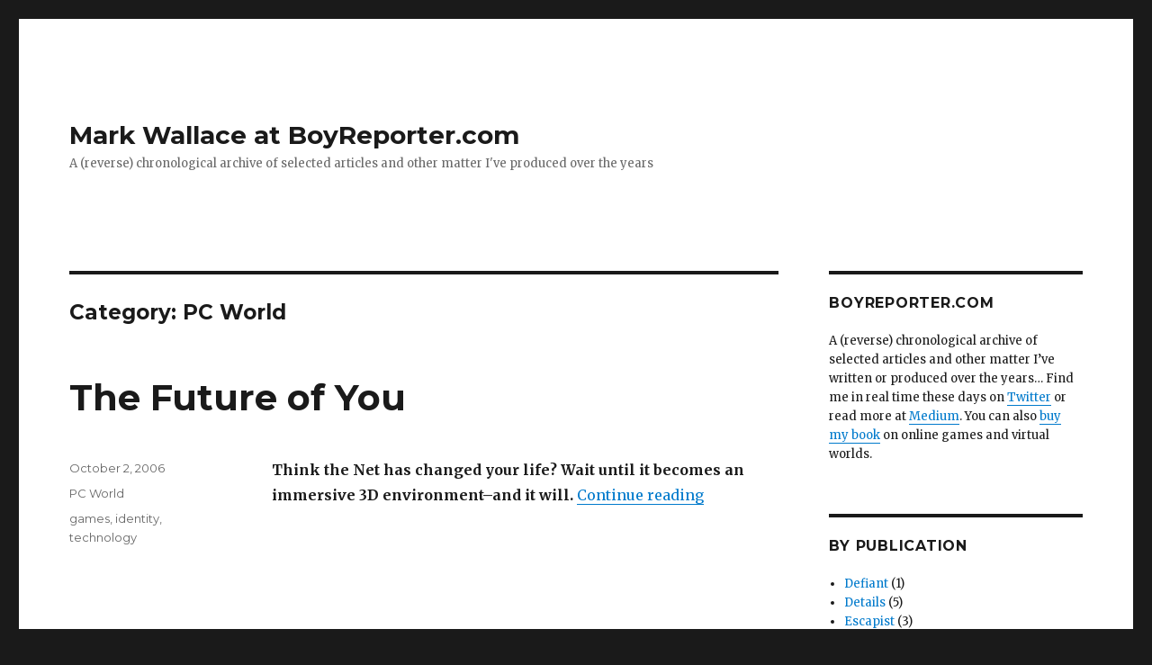

--- FILE ---
content_type: text/html; charset=UTF-8
request_url: http://www.boyreporter.com/category/pc-world/
body_size: 9474
content:
<!DOCTYPE html>
<html lang="en-US" class="no-js">
<head>
	<meta charset="UTF-8">
	<meta name="viewport" content="width=device-width, initial-scale=1">
	<link rel="profile" href="http://gmpg.org/xfn/11">
		<script>(function(html){html.className = html.className.replace(/\bno-js\b/,'js')})(document.documentElement);</script>
<title>PC World &#8211; Mark Wallace at BoyReporter.com</title>
<meta name='robots' content='max-image-preview:large' />
<link rel='dns-prefetch' href='//fonts.googleapis.com' />
<link href='https://fonts.gstatic.com' crossorigin rel='preconnect' />
<link rel="alternate" type="application/rss+xml" title="Mark Wallace at BoyReporter.com &raquo; Feed" href="http://www.boyreporter.com/feed/" />
<link rel="alternate" type="application/rss+xml" title="Mark Wallace at BoyReporter.com &raquo; Comments Feed" href="http://www.boyreporter.com/comments/feed/" />
<link rel="alternate" type="application/rss+xml" title="Mark Wallace at BoyReporter.com &raquo; PC World Category Feed" href="http://www.boyreporter.com/category/pc-world/feed/" />
<style id='wp-img-auto-sizes-contain-inline-css'>
img:is([sizes=auto i],[sizes^="auto," i]){contain-intrinsic-size:3000px 1500px}
/*# sourceURL=wp-img-auto-sizes-contain-inline-css */
</style>
<style id='wp-emoji-styles-inline-css'>

	img.wp-smiley, img.emoji {
		display: inline !important;
		border: none !important;
		box-shadow: none !important;
		height: 1em !important;
		width: 1em !important;
		margin: 0 0.07em !important;
		vertical-align: -0.1em !important;
		background: none !important;
		padding: 0 !important;
	}
/*# sourceURL=wp-emoji-styles-inline-css */
</style>
<style id='wp-block-library-inline-css'>
:root{--wp-block-synced-color:#7a00df;--wp-block-synced-color--rgb:122,0,223;--wp-bound-block-color:var(--wp-block-synced-color);--wp-editor-canvas-background:#ddd;--wp-admin-theme-color:#007cba;--wp-admin-theme-color--rgb:0,124,186;--wp-admin-theme-color-darker-10:#006ba1;--wp-admin-theme-color-darker-10--rgb:0,107,160.5;--wp-admin-theme-color-darker-20:#005a87;--wp-admin-theme-color-darker-20--rgb:0,90,135;--wp-admin-border-width-focus:2px}@media (min-resolution:192dpi){:root{--wp-admin-border-width-focus:1.5px}}.wp-element-button{cursor:pointer}:root .has-very-light-gray-background-color{background-color:#eee}:root .has-very-dark-gray-background-color{background-color:#313131}:root .has-very-light-gray-color{color:#eee}:root .has-very-dark-gray-color{color:#313131}:root .has-vivid-green-cyan-to-vivid-cyan-blue-gradient-background{background:linear-gradient(135deg,#00d084,#0693e3)}:root .has-purple-crush-gradient-background{background:linear-gradient(135deg,#34e2e4,#4721fb 50%,#ab1dfe)}:root .has-hazy-dawn-gradient-background{background:linear-gradient(135deg,#faaca8,#dad0ec)}:root .has-subdued-olive-gradient-background{background:linear-gradient(135deg,#fafae1,#67a671)}:root .has-atomic-cream-gradient-background{background:linear-gradient(135deg,#fdd79a,#004a59)}:root .has-nightshade-gradient-background{background:linear-gradient(135deg,#330968,#31cdcf)}:root .has-midnight-gradient-background{background:linear-gradient(135deg,#020381,#2874fc)}:root{--wp--preset--font-size--normal:16px;--wp--preset--font-size--huge:42px}.has-regular-font-size{font-size:1em}.has-larger-font-size{font-size:2.625em}.has-normal-font-size{font-size:var(--wp--preset--font-size--normal)}.has-huge-font-size{font-size:var(--wp--preset--font-size--huge)}.has-text-align-center{text-align:center}.has-text-align-left{text-align:left}.has-text-align-right{text-align:right}.has-fit-text{white-space:nowrap!important}#end-resizable-editor-section{display:none}.aligncenter{clear:both}.items-justified-left{justify-content:flex-start}.items-justified-center{justify-content:center}.items-justified-right{justify-content:flex-end}.items-justified-space-between{justify-content:space-between}.screen-reader-text{border:0;clip-path:inset(50%);height:1px;margin:-1px;overflow:hidden;padding:0;position:absolute;width:1px;word-wrap:normal!important}.screen-reader-text:focus{background-color:#ddd;clip-path:none;color:#444;display:block;font-size:1em;height:auto;left:5px;line-height:normal;padding:15px 23px 14px;text-decoration:none;top:5px;width:auto;z-index:100000}html :where(.has-border-color){border-style:solid}html :where([style*=border-top-color]){border-top-style:solid}html :where([style*=border-right-color]){border-right-style:solid}html :where([style*=border-bottom-color]){border-bottom-style:solid}html :where([style*=border-left-color]){border-left-style:solid}html :where([style*=border-width]){border-style:solid}html :where([style*=border-top-width]){border-top-style:solid}html :where([style*=border-right-width]){border-right-style:solid}html :where([style*=border-bottom-width]){border-bottom-style:solid}html :where([style*=border-left-width]){border-left-style:solid}html :where(img[class*=wp-image-]){height:auto;max-width:100%}:where(figure){margin:0 0 1em}html :where(.is-position-sticky){--wp-admin--admin-bar--position-offset:var(--wp-admin--admin-bar--height,0px)}@media screen and (max-width:600px){html :where(.is-position-sticky){--wp-admin--admin-bar--position-offset:0px}}

/*# sourceURL=wp-block-library-inline-css */
</style><style id='global-styles-inline-css'>
:root{--wp--preset--aspect-ratio--square: 1;--wp--preset--aspect-ratio--4-3: 4/3;--wp--preset--aspect-ratio--3-4: 3/4;--wp--preset--aspect-ratio--3-2: 3/2;--wp--preset--aspect-ratio--2-3: 2/3;--wp--preset--aspect-ratio--16-9: 16/9;--wp--preset--aspect-ratio--9-16: 9/16;--wp--preset--color--black: #000000;--wp--preset--color--cyan-bluish-gray: #abb8c3;--wp--preset--color--white: #fff;--wp--preset--color--pale-pink: #f78da7;--wp--preset--color--vivid-red: #cf2e2e;--wp--preset--color--luminous-vivid-orange: #ff6900;--wp--preset--color--luminous-vivid-amber: #fcb900;--wp--preset--color--light-green-cyan: #7bdcb5;--wp--preset--color--vivid-green-cyan: #00d084;--wp--preset--color--pale-cyan-blue: #8ed1fc;--wp--preset--color--vivid-cyan-blue: #0693e3;--wp--preset--color--vivid-purple: #9b51e0;--wp--preset--color--dark-gray: #1a1a1a;--wp--preset--color--medium-gray: #686868;--wp--preset--color--light-gray: #e5e5e5;--wp--preset--color--blue-gray: #4d545c;--wp--preset--color--bright-blue: #007acc;--wp--preset--color--light-blue: #9adffd;--wp--preset--color--dark-brown: #402b30;--wp--preset--color--medium-brown: #774e24;--wp--preset--color--dark-red: #640c1f;--wp--preset--color--bright-red: #ff675f;--wp--preset--color--yellow: #ffef8e;--wp--preset--gradient--vivid-cyan-blue-to-vivid-purple: linear-gradient(135deg,rgb(6,147,227) 0%,rgb(155,81,224) 100%);--wp--preset--gradient--light-green-cyan-to-vivid-green-cyan: linear-gradient(135deg,rgb(122,220,180) 0%,rgb(0,208,130) 100%);--wp--preset--gradient--luminous-vivid-amber-to-luminous-vivid-orange: linear-gradient(135deg,rgb(252,185,0) 0%,rgb(255,105,0) 100%);--wp--preset--gradient--luminous-vivid-orange-to-vivid-red: linear-gradient(135deg,rgb(255,105,0) 0%,rgb(207,46,46) 100%);--wp--preset--gradient--very-light-gray-to-cyan-bluish-gray: linear-gradient(135deg,rgb(238,238,238) 0%,rgb(169,184,195) 100%);--wp--preset--gradient--cool-to-warm-spectrum: linear-gradient(135deg,rgb(74,234,220) 0%,rgb(151,120,209) 20%,rgb(207,42,186) 40%,rgb(238,44,130) 60%,rgb(251,105,98) 80%,rgb(254,248,76) 100%);--wp--preset--gradient--blush-light-purple: linear-gradient(135deg,rgb(255,206,236) 0%,rgb(152,150,240) 100%);--wp--preset--gradient--blush-bordeaux: linear-gradient(135deg,rgb(254,205,165) 0%,rgb(254,45,45) 50%,rgb(107,0,62) 100%);--wp--preset--gradient--luminous-dusk: linear-gradient(135deg,rgb(255,203,112) 0%,rgb(199,81,192) 50%,rgb(65,88,208) 100%);--wp--preset--gradient--pale-ocean: linear-gradient(135deg,rgb(255,245,203) 0%,rgb(182,227,212) 50%,rgb(51,167,181) 100%);--wp--preset--gradient--electric-grass: linear-gradient(135deg,rgb(202,248,128) 0%,rgb(113,206,126) 100%);--wp--preset--gradient--midnight: linear-gradient(135deg,rgb(2,3,129) 0%,rgb(40,116,252) 100%);--wp--preset--font-size--small: 13px;--wp--preset--font-size--medium: 20px;--wp--preset--font-size--large: 36px;--wp--preset--font-size--x-large: 42px;--wp--preset--spacing--20: 0.44rem;--wp--preset--spacing--30: 0.67rem;--wp--preset--spacing--40: 1rem;--wp--preset--spacing--50: 1.5rem;--wp--preset--spacing--60: 2.25rem;--wp--preset--spacing--70: 3.38rem;--wp--preset--spacing--80: 5.06rem;--wp--preset--shadow--natural: 6px 6px 9px rgba(0, 0, 0, 0.2);--wp--preset--shadow--deep: 12px 12px 50px rgba(0, 0, 0, 0.4);--wp--preset--shadow--sharp: 6px 6px 0px rgba(0, 0, 0, 0.2);--wp--preset--shadow--outlined: 6px 6px 0px -3px rgb(255, 255, 255), 6px 6px rgb(0, 0, 0);--wp--preset--shadow--crisp: 6px 6px 0px rgb(0, 0, 0);}:where(.is-layout-flex){gap: 0.5em;}:where(.is-layout-grid){gap: 0.5em;}body .is-layout-flex{display: flex;}.is-layout-flex{flex-wrap: wrap;align-items: center;}.is-layout-flex > :is(*, div){margin: 0;}body .is-layout-grid{display: grid;}.is-layout-grid > :is(*, div){margin: 0;}:where(.wp-block-columns.is-layout-flex){gap: 2em;}:where(.wp-block-columns.is-layout-grid){gap: 2em;}:where(.wp-block-post-template.is-layout-flex){gap: 1.25em;}:where(.wp-block-post-template.is-layout-grid){gap: 1.25em;}.has-black-color{color: var(--wp--preset--color--black) !important;}.has-cyan-bluish-gray-color{color: var(--wp--preset--color--cyan-bluish-gray) !important;}.has-white-color{color: var(--wp--preset--color--white) !important;}.has-pale-pink-color{color: var(--wp--preset--color--pale-pink) !important;}.has-vivid-red-color{color: var(--wp--preset--color--vivid-red) !important;}.has-luminous-vivid-orange-color{color: var(--wp--preset--color--luminous-vivid-orange) !important;}.has-luminous-vivid-amber-color{color: var(--wp--preset--color--luminous-vivid-amber) !important;}.has-light-green-cyan-color{color: var(--wp--preset--color--light-green-cyan) !important;}.has-vivid-green-cyan-color{color: var(--wp--preset--color--vivid-green-cyan) !important;}.has-pale-cyan-blue-color{color: var(--wp--preset--color--pale-cyan-blue) !important;}.has-vivid-cyan-blue-color{color: var(--wp--preset--color--vivid-cyan-blue) !important;}.has-vivid-purple-color{color: var(--wp--preset--color--vivid-purple) !important;}.has-black-background-color{background-color: var(--wp--preset--color--black) !important;}.has-cyan-bluish-gray-background-color{background-color: var(--wp--preset--color--cyan-bluish-gray) !important;}.has-white-background-color{background-color: var(--wp--preset--color--white) !important;}.has-pale-pink-background-color{background-color: var(--wp--preset--color--pale-pink) !important;}.has-vivid-red-background-color{background-color: var(--wp--preset--color--vivid-red) !important;}.has-luminous-vivid-orange-background-color{background-color: var(--wp--preset--color--luminous-vivid-orange) !important;}.has-luminous-vivid-amber-background-color{background-color: var(--wp--preset--color--luminous-vivid-amber) !important;}.has-light-green-cyan-background-color{background-color: var(--wp--preset--color--light-green-cyan) !important;}.has-vivid-green-cyan-background-color{background-color: var(--wp--preset--color--vivid-green-cyan) !important;}.has-pale-cyan-blue-background-color{background-color: var(--wp--preset--color--pale-cyan-blue) !important;}.has-vivid-cyan-blue-background-color{background-color: var(--wp--preset--color--vivid-cyan-blue) !important;}.has-vivid-purple-background-color{background-color: var(--wp--preset--color--vivid-purple) !important;}.has-black-border-color{border-color: var(--wp--preset--color--black) !important;}.has-cyan-bluish-gray-border-color{border-color: var(--wp--preset--color--cyan-bluish-gray) !important;}.has-white-border-color{border-color: var(--wp--preset--color--white) !important;}.has-pale-pink-border-color{border-color: var(--wp--preset--color--pale-pink) !important;}.has-vivid-red-border-color{border-color: var(--wp--preset--color--vivid-red) !important;}.has-luminous-vivid-orange-border-color{border-color: var(--wp--preset--color--luminous-vivid-orange) !important;}.has-luminous-vivid-amber-border-color{border-color: var(--wp--preset--color--luminous-vivid-amber) !important;}.has-light-green-cyan-border-color{border-color: var(--wp--preset--color--light-green-cyan) !important;}.has-vivid-green-cyan-border-color{border-color: var(--wp--preset--color--vivid-green-cyan) !important;}.has-pale-cyan-blue-border-color{border-color: var(--wp--preset--color--pale-cyan-blue) !important;}.has-vivid-cyan-blue-border-color{border-color: var(--wp--preset--color--vivid-cyan-blue) !important;}.has-vivid-purple-border-color{border-color: var(--wp--preset--color--vivid-purple) !important;}.has-vivid-cyan-blue-to-vivid-purple-gradient-background{background: var(--wp--preset--gradient--vivid-cyan-blue-to-vivid-purple) !important;}.has-light-green-cyan-to-vivid-green-cyan-gradient-background{background: var(--wp--preset--gradient--light-green-cyan-to-vivid-green-cyan) !important;}.has-luminous-vivid-amber-to-luminous-vivid-orange-gradient-background{background: var(--wp--preset--gradient--luminous-vivid-amber-to-luminous-vivid-orange) !important;}.has-luminous-vivid-orange-to-vivid-red-gradient-background{background: var(--wp--preset--gradient--luminous-vivid-orange-to-vivid-red) !important;}.has-very-light-gray-to-cyan-bluish-gray-gradient-background{background: var(--wp--preset--gradient--very-light-gray-to-cyan-bluish-gray) !important;}.has-cool-to-warm-spectrum-gradient-background{background: var(--wp--preset--gradient--cool-to-warm-spectrum) !important;}.has-blush-light-purple-gradient-background{background: var(--wp--preset--gradient--blush-light-purple) !important;}.has-blush-bordeaux-gradient-background{background: var(--wp--preset--gradient--blush-bordeaux) !important;}.has-luminous-dusk-gradient-background{background: var(--wp--preset--gradient--luminous-dusk) !important;}.has-pale-ocean-gradient-background{background: var(--wp--preset--gradient--pale-ocean) !important;}.has-electric-grass-gradient-background{background: var(--wp--preset--gradient--electric-grass) !important;}.has-midnight-gradient-background{background: var(--wp--preset--gradient--midnight) !important;}.has-small-font-size{font-size: var(--wp--preset--font-size--small) !important;}.has-medium-font-size{font-size: var(--wp--preset--font-size--medium) !important;}.has-large-font-size{font-size: var(--wp--preset--font-size--large) !important;}.has-x-large-font-size{font-size: var(--wp--preset--font-size--x-large) !important;}
/*# sourceURL=global-styles-inline-css */
</style>

<style id='classic-theme-styles-inline-css'>
/*! This file is auto-generated */
.wp-block-button__link{color:#fff;background-color:#32373c;border-radius:9999px;box-shadow:none;text-decoration:none;padding:calc(.667em + 2px) calc(1.333em + 2px);font-size:1.125em}.wp-block-file__button{background:#32373c;color:#fff;text-decoration:none}
/*# sourceURL=/wp-includes/css/classic-themes.min.css */
</style>
<link rel='stylesheet' id='twentysixteen-fonts-css' href='https://fonts.googleapis.com/css?family=Merriweather%3A400%2C700%2C900%2C400italic%2C700italic%2C900italic%7CMontserrat%3A400%2C700%7CInconsolata%3A400&#038;subset=latin%2Clatin-ext&#038;display=fallback' media='all' />
<link rel='stylesheet' id='genericons-css' href='http://www.boyreporter.com/wp-content/themes/twentysixteen/genericons/genericons.css?ver=3.4.1' media='all' />
<link rel='stylesheet' id='twentysixteen-style-css' href='http://www.boyreporter.com/wp-content/themes/twentysixteen/style.css?ver=20190507' media='all' />
<link rel='stylesheet' id='twentysixteen-block-style-css' href='http://www.boyreporter.com/wp-content/themes/twentysixteen/css/blocks.css?ver=20190102' media='all' />
<script src="http://www.boyreporter.com/wp-includes/js/jquery/jquery.min.js?ver=3.7.1" id="jquery-core-js"></script>
<script src="http://www.boyreporter.com/wp-includes/js/jquery/jquery-migrate.min.js?ver=3.4.1" id="jquery-migrate-js"></script>
<link rel="https://api.w.org/" href="http://www.boyreporter.com/wp-json/" /><link rel="alternate" title="JSON" type="application/json" href="http://www.boyreporter.com/wp-json/wp/v2/categories/78" /><link rel="EditURI" type="application/rsd+xml" title="RSD" href="http://www.boyreporter.com/xmlrpc.php?rsd" />
<meta name="generator" content="WordPress 6.9" />
<link rel="icon" href="http://www.boyreporter.com/wp-content/uploads/2017/03/cropped-sutro1200x250-32x32.png" sizes="32x32" />
<link rel="icon" href="http://www.boyreporter.com/wp-content/uploads/2017/03/cropped-sutro1200x250-192x192.png" sizes="192x192" />
<link rel="apple-touch-icon" href="http://www.boyreporter.com/wp-content/uploads/2017/03/cropped-sutro1200x250-180x180.png" />
<meta name="msapplication-TileImage" content="http://www.boyreporter.com/wp-content/uploads/2017/03/cropped-sutro1200x250-270x270.png" />
</head>

<body class="archive category category-pc-world category-78 wp-embed-responsive wp-theme-twentysixteen hfeed">
<div id="page" class="site">
	<div class="site-inner">
		<a class="skip-link screen-reader-text" href="#content">Skip to content</a>

		<header id="masthead" class="site-header" role="banner">
			<div class="site-header-main">
				<div class="site-branding">
					
											<p class="site-title"><a href="http://www.boyreporter.com/" rel="home">Mark Wallace at BoyReporter.com</a></p>
												<p class="site-description">A (reverse) chronological archive of selected articles and other matter I&#039;ve produced over the years</p>
									</div><!-- .site-branding -->

							</div><!-- .site-header-main -->

					</header><!-- .site-header -->

		<div id="content" class="site-content">

	<div id="primary" class="content-area">
		<main id="main" class="site-main" role="main">

		
			<header class="page-header">
				<h1 class="page-title">Category: <span>PC World</span></h1>			</header><!-- .page-header -->

			
<article id="post-70" class="post-70 post type-post status-publish format-standard hentry category-pc-world tag-games tag-identity tag-technology">
	<header class="entry-header">
		
		<h2 class="entry-title"><a href="http://www.boyreporter.com/2006/10/02/the-future-of-you/" rel="bookmark">The Future of You</a></h2>	</header><!-- .entry-header -->

	
	
	<div class="entry-content">
		<p><strong>Think the Net has changed your life? Wait until it becomes an immersive 3D environment&#8211;and it will.</strong> <a href="http://www.boyreporter.com/2006/10/02/the-future-of-you/#more-70" class="more-link">Continue reading<span class="screen-reader-text"> &#8220;The Future of You&#8221;</span></a></p>
	</div><!-- .entry-content -->

	<footer class="entry-footer">
		<span class="byline"><span class="author vcard"><span class="screen-reader-text">Author </span> <a class="url fn n" href="http://www.boyreporter.com/author/admin/">Mark Wallace</a></span></span><span class="posted-on"><span class="screen-reader-text">Posted on </span><a href="http://www.boyreporter.com/2006/10/02/the-future-of-you/" rel="bookmark"><time class="entry-date published" datetime="2006-10-02T17:37:13-07:00">October 2, 2006</time><time class="updated" datetime="2017-06-27T10:39:58-07:00">June 27, 2017</time></a></span><span class="cat-links"><span class="screen-reader-text">Categories </span><a href="http://www.boyreporter.com/category/pc-world/" rel="category tag">PC World</a></span><span class="tags-links"><span class="screen-reader-text">Tags </span><a href="http://www.boyreporter.com/tag/games/" rel="tag">games</a>, <a href="http://www.boyreporter.com/tag/identity/" rel="tag">identity</a>, <a href="http://www.boyreporter.com/tag/technology/" rel="tag">technology</a></span>			</footer><!-- .entry-footer -->
</article><!-- #post-70 -->

		</main><!-- .site-main -->
	</div><!-- .content-area -->


	<aside id="secondary" class="sidebar widget-area" role="complementary">
		<section id="text-2" class="widget widget_text"><h2 class="widget-title">BOYREPORTER.COM</h2>			<div class="textwidget"><p>A (reverse) chronological archive of selected articles and other matter I&#8217;ve written or produced over the years&#8230; Find me in real time these days on <a href="http://twitter.com/markwallace">Twitter</a> or read more at <a href="https://medium.com/@markwallace">Medium</a>. You can also <a href="https://www.amazon.com/Second-Life-Herald-Witnessed-Metaverse-ebook/dp/B00AYQ18HE/">buy my book</a> on online games and virtual worlds.</p>
</div>
		</section><section id="categories-7" class="widget widget_categories"><h2 class="widget-title">by Publication</h2>
			<ul>
					<li class="cat-item cat-item-49"><a href="http://www.boyreporter.com/category/defiant/">Defiant</a> (1)
</li>
	<li class="cat-item cat-item-68"><a href="http://www.boyreporter.com/category/details/">Details</a> (5)
</li>
	<li class="cat-item cat-item-82"><a href="http://www.boyreporter.com/category/escapist/">Escapist</a> (3)
</li>
	<li class="cat-item cat-item-45"><a href="http://www.boyreporter.com/category/fast-company/">Fast Company</a> (13)
</li>
	<li class="cat-item cat-item-58"><a href="http://www.boyreporter.com/category/financial-times-weekend-section/">Financial Times weekend section</a> (7)
</li>
	<li class="cat-item cat-item-118"><a href="http://www.boyreporter.com/category/gamasutra/">Gamasutra</a> (1)
</li>
	<li class="cat-item cat-item-87"><a href="http://www.boyreporter.com/category/gq/">GQ</a> (1)
</li>
	<li class="cat-item cat-item-89"><a href="http://www.boyreporter.com/category/gulf-states-newsletter/">Gulf States Newsletter</a> (1)
</li>
	<li class="cat-item cat-item-50"><a href="http://www.boyreporter.com/category/how-we-get-to-next/">How We Get To Next</a> (1)
</li>
	<li class="cat-item cat-item-67"><a href="http://www.boyreporter.com/category/institutional-investor/">Institutional Investor</a> (1)
</li>
	<li class="cat-item cat-item-116"><a href="http://www.boyreporter.com/category/la-review-of-books/">LA Review of Books</a> (1)
</li>
	<li class="cat-item cat-item-55"><a href="http://www.boyreporter.com/category/new-york-times-book-review/">New York Times Book Review</a> (1)
</li>
	<li class="cat-item cat-item-64"><a href="http://www.boyreporter.com/category/new-york-times-magazine/">New York Times Magazine</a> (1)
</li>
	<li class="cat-item cat-item-70"><a href="http://www.boyreporter.com/category/new-york-times-sunday-arts-leisure/">New York Times Sunday Arts &amp; Leisure</a> (2)
</li>
	<li class="cat-item cat-item-96"><a href="http://www.boyreporter.com/category/new-york-times-sunday-sections/">New York Times Sunday sections</a> (2)
</li>
	<li class="cat-item cat-item-78 current-cat"><a aria-current="page" href="http://www.boyreporter.com/category/pc-world/">PC World</a> (1)
</li>
	<li class="cat-item cat-item-73"><a href="http://www.boyreporter.com/category/philadelphia-independent/">Philadelphia Independent</a> (2)
</li>
	<li class="cat-item cat-item-14"><a href="http://www.boyreporter.com/category/politics/">Politics</a> (1)
</li>
	<li class="cat-item cat-item-74"><a href="http://www.boyreporter.com/category/prosper/">Prosper</a> (1)
</li>
	<li class="cat-item cat-item-72"><a href="http://www.boyreporter.com/category/rock-paper-shotgun/">Rock Paper Shotgun</a> (1)
</li>
	<li class="cat-item cat-item-119"><a href="http://www.boyreporter.com/category/rumpus/">Rumpus</a> (1)
</li>
	<li class="cat-item cat-item-77"><a href="http://www.boyreporter.com/category/salon/">Salon</a> (3)
</li>
	<li class="cat-item cat-item-54"><a href="http://www.boyreporter.com/category/shut-up-sit-down/">Shut Up &amp; Sit Down</a> (1)
</li>
	<li class="cat-item cat-item-69"><a href="http://www.boyreporter.com/category/times-of-london/">Times of London</a> (1)
</li>
	<li class="cat-item cat-item-57"><a href="http://www.boyreporter.com/category/walkerings/">Walkerings</a> (1)
</li>
	<li class="cat-item cat-item-100"><a href="http://www.boyreporter.com/category/water-deeply/">Water Deeply</a> (2)
</li>
	<li class="cat-item cat-item-61"><a href="http://www.boyreporter.com/category/wired/">Wired</a> (6)
</li>
			</ul>

			</section><section id="tag_cloud-8" class="widget widget_tag_cloud"><h2 class="widget-title">by Topic</h2><div class="tagcloud"><ul class='wp-tag-cloud' role='list'>
	<li><a href="http://www.boyreporter.com/tag/ai/" class="tag-cloud-link tag-link-95 tag-link-position-1" style="font-size: 1em;" aria-label="AI (1 item)">AI<span class="tag-link-count"> (1)</span></a></li>
	<li><a href="http://www.boyreporter.com/tag/arab-gulf/" class="tag-cloud-link tag-link-22 tag-link-position-2" style="font-size: 1em;" aria-label="Arab Gulf (4 items)">Arab Gulf<span class="tag-link-count"> (4)</span></a></li>
	<li><a href="http://www.boyreporter.com/tag/augmented-reality/" class="tag-cloud-link tag-link-112 tag-link-position-3" style="font-size: 1em;" aria-label="augmented reality (1 item)">augmented reality<span class="tag-link-count"> (1)</span></a></li>
	<li><a href="http://www.boyreporter.com/tag/bahrain/" class="tag-cloud-link tag-link-23 tag-link-position-4" style="font-size: 1em;" aria-label="Bahrain (3 items)">Bahrain<span class="tag-link-count"> (3)</span></a></li>
	<li><a href="http://www.boyreporter.com/tag/board-games/" class="tag-cloud-link tag-link-37 tag-link-position-5" style="font-size: 1em;" aria-label="board games (3 items)">board games<span class="tag-link-count"> (3)</span></a></li>
	<li><a href="http://www.boyreporter.com/tag/books/" class="tag-cloud-link tag-link-28 tag-link-position-6" style="font-size: 1em;" aria-label="books (6 items)">books<span class="tag-link-count"> (6)</span></a></li>
	<li><a href="http://www.boyreporter.com/tag/brooklyn/" class="tag-cloud-link tag-link-97 tag-link-position-7" style="font-size: 1em;" aria-label="Brooklyn (2 items)">Brooklyn<span class="tag-link-count"> (2)</span></a></li>
	<li><a href="http://www.boyreporter.com/tag/business/" class="tag-cloud-link tag-link-62 tag-link-position-8" style="font-size: 1em;" aria-label="Business (3 items)">Business<span class="tag-link-count"> (3)</span></a></li>
	<li><a href="http://www.boyreporter.com/tag/california/" class="tag-cloud-link tag-link-102 tag-link-position-9" style="font-size: 1em;" aria-label="California (1 item)">California<span class="tag-link-count"> (1)</span></a></li>
	<li><a href="http://www.boyreporter.com/tag/defense/" class="tag-cloud-link tag-link-39 tag-link-position-10" style="font-size: 1em;" aria-label="defense (9 items)">defense<span class="tag-link-count"> (9)</span></a></li>
	<li><a href="http://www.boyreporter.com/tag/drones/" class="tag-cloud-link tag-link-94 tag-link-position-11" style="font-size: 1em;" aria-label="drones (1 item)">drones<span class="tag-link-count"> (1)</span></a></li>
	<li><a href="http://www.boyreporter.com/tag/dungeons-and-dragons/" class="tag-cloud-link tag-link-36 tag-link-position-12" style="font-size: 1em;" aria-label="dungeons and dragons (2 items)">dungeons and dragons<span class="tag-link-count"> (2)</span></a></li>
	<li><a href="http://www.boyreporter.com/tag/entrepreneurs/" class="tag-cloud-link tag-link-11 tag-link-position-13" style="font-size: 1em;" aria-label="entrepreneurs (2 items)">entrepreneurs<span class="tag-link-count"> (2)</span></a></li>
	<li><a href="http://www.boyreporter.com/tag/features/" class="tag-cloud-link tag-link-47 tag-link-position-14" style="font-size: 1em;" aria-label="features (17 items)">features<span class="tag-link-count"> (17)</span></a></li>
	<li><a href="http://www.boyreporter.com/tag/firearms/" class="tag-cloud-link tag-link-109 tag-link-position-15" style="font-size: 1em;" aria-label="firearms (1 item)">firearms<span class="tag-link-count"> (1)</span></a></li>
	<li><a href="http://www.boyreporter.com/tag/games/" class="tag-cloud-link tag-link-51 tag-link-position-16" style="font-size: 1em;" aria-label="games (13 items)">games<span class="tag-link-count"> (13)</span></a></li>
	<li><a href="http://www.boyreporter.com/tag/gun-violence/" class="tag-cloud-link tag-link-108 tag-link-position-17" style="font-size: 1em;" aria-label="gun violence (1 item)">gun violence<span class="tag-link-count"> (1)</span></a></li>
	<li><a href="http://www.boyreporter.com/tag/identity/" class="tag-cloud-link tag-link-24 tag-link-position-18" style="font-size: 1em;" aria-label="identity (4 items)">identity<span class="tag-link-count"> (4)</span></a></li>
	<li><a href="http://www.boyreporter.com/tag/innovation/" class="tag-cloud-link tag-link-44 tag-link-position-19" style="font-size: 1em;" aria-label="innovation (5 items)">innovation<span class="tag-link-count"> (5)</span></a></li>
	<li><a href="http://www.boyreporter.com/tag/journalism/" class="tag-cloud-link tag-link-71 tag-link-position-20" style="font-size: 1em;" aria-label="journalism (2 items)">journalism<span class="tag-link-count"> (2)</span></a></li>
	<li><a href="http://www.boyreporter.com/tag/mars/" class="tag-cloud-link tag-link-111 tag-link-position-21" style="font-size: 1em;" aria-label="Mars (2 items)">Mars<span class="tag-link-count"> (2)</span></a></li>
	<li><a href="http://www.boyreporter.com/tag/mass-shootings/" class="tag-cloud-link tag-link-110 tag-link-position-22" style="font-size: 1em;" aria-label="mass shootings (1 item)">mass shootings<span class="tag-link-count"> (1)</span></a></li>
	<li><a href="http://www.boyreporter.com/tag/money/" class="tag-cloud-link tag-link-18 tag-link-position-23" style="font-size: 1em;" aria-label="money (4 items)">money<span class="tag-link-count"> (4)</span></a></li>
	<li><a href="http://www.boyreporter.com/tag/mtv/" class="tag-cloud-link tag-link-66 tag-link-position-24" style="font-size: 1em;" aria-label="MTV (1 item)">MTV<span class="tag-link-count"> (1)</span></a></li>
	<li><a href="http://www.boyreporter.com/tag/nasa/" class="tag-cloud-link tag-link-105 tag-link-position-25" style="font-size: 1em;" aria-label="NASA (1 item)">NASA<span class="tag-link-count"> (1)</span></a></li>
	<li><a href="http://www.boyreporter.com/tag/native-americans/" class="tag-cloud-link tag-link-106 tag-link-position-26" style="font-size: 1em;" aria-label="native americans (1 item)">native americans<span class="tag-link-count"> (1)</span></a></li>
	<li><a href="http://www.boyreporter.com/tag/nature/" class="tag-cloud-link tag-link-93 tag-link-position-27" style="font-size: 1em;" aria-label="nature (1 item)">nature<span class="tag-link-count"> (1)</span></a></li>
	<li><a href="http://www.boyreporter.com/tag/oman/" class="tag-cloud-link tag-link-21 tag-link-position-28" style="font-size: 1em;" aria-label="Oman (2 items)">Oman<span class="tag-link-count"> (2)</span></a></li>
	<li><a href="http://www.boyreporter.com/tag/personal-history/" class="tag-cloud-link tag-link-27 tag-link-position-29" style="font-size: 1em;" aria-label="personal history (5 items)">personal history<span class="tag-link-count"> (5)</span></a></li>
	<li><a href="http://www.boyreporter.com/tag/politics/" class="tag-cloud-link tag-link-48 tag-link-position-30" style="font-size: 1em;" aria-label="politics (7 items)">politics<span class="tag-link-count"> (7)</span></a></li>
	<li><a href="http://www.boyreporter.com/tag/profile/" class="tag-cloud-link tag-link-65 tag-link-position-31" style="font-size: 1em;" aria-label="profile (4 items)">profile<span class="tag-link-count"> (4)</span></a></li>
	<li><a href="http://www.boyreporter.com/tag/real-estate/" class="tag-cloud-link tag-link-9 tag-link-position-32" style="font-size: 1em;" aria-label="real estate (2 items)">real estate<span class="tag-link-count"> (2)</span></a></li>
	<li><a href="http://www.boyreporter.com/tag/satellites/" class="tag-cloud-link tag-link-98 tag-link-position-33" style="font-size: 1em;" aria-label="satellites (2 items)">satellites<span class="tag-link-count"> (2)</span></a></li>
	<li><a href="http://www.boyreporter.com/tag/science/" class="tag-cloud-link tag-link-104 tag-link-position-34" style="font-size: 1em;" aria-label="science (1 item)">science<span class="tag-link-count"> (1)</span></a></li>
	<li><a href="http://www.boyreporter.com/tag/second-life/" class="tag-cloud-link tag-link-26 tag-link-position-35" style="font-size: 1em;" aria-label="Second Life (6 items)">Second Life<span class="tag-link-count"> (6)</span></a></li>
	<li><a href="http://www.boyreporter.com/tag/sex/" class="tag-cloud-link tag-link-43 tag-link-position-36" style="font-size: 1em;" aria-label="sex (2 items)">sex<span class="tag-link-count"> (2)</span></a></li>
	<li><a href="http://www.boyreporter.com/tag/simcity/" class="tag-cloud-link tag-link-35 tag-link-position-37" style="font-size: 1em;" aria-label="SimCity (2 items)">SimCity<span class="tag-link-count"> (2)</span></a></li>
	<li><a href="http://www.boyreporter.com/tag/space/" class="tag-cloud-link tag-link-103 tag-link-position-38" style="font-size: 1em;" aria-label="space (3 items)">space<span class="tag-link-count"> (3)</span></a></li>
	<li><a href="http://www.boyreporter.com/tag/surveillance/" class="tag-cloud-link tag-link-99 tag-link-position-39" style="font-size: 1em;" aria-label="surveillance (1 item)">surveillance<span class="tag-link-count"> (1)</span></a></li>
	<li><a href="http://www.boyreporter.com/tag/technology/" class="tag-cloud-link tag-link-46 tag-link-position-40" style="font-size: 1em;" aria-label="technology (25 items)">technology<span class="tag-link-count"> (25)</span></a></li>
	<li><a href="http://www.boyreporter.com/tag/the-west/" class="tag-cloud-link tag-link-107 tag-link-position-41" style="font-size: 1em;" aria-label="The West (1 item)">The West<span class="tag-link-count"> (1)</span></a></li>
	<li><a href="http://www.boyreporter.com/tag/travel/" class="tag-cloud-link tag-link-53 tag-link-position-42" style="font-size: 1em;" aria-label="travel (4 items)">travel<span class="tag-link-count"> (4)</span></a></li>
	<li><a href="http://www.boyreporter.com/tag/war/" class="tag-cloud-link tag-link-16 tag-link-position-43" style="font-size: 1em;" aria-label="war (5 items)">war<span class="tag-link-count"> (5)</span></a></li>
	<li><a href="http://www.boyreporter.com/tag/water/" class="tag-cloud-link tag-link-101 tag-link-position-44" style="font-size: 1em;" aria-label="water (2 items)">water<span class="tag-link-count"> (2)</span></a></li>
	<li><a href="http://www.boyreporter.com/tag/wildlife/" class="tag-cloud-link tag-link-92 tag-link-position-45" style="font-size: 1em;" aria-label="wildlife (1 item)">wildlife<span class="tag-link-count"> (1)</span></a></li>
</ul>
</div>
</section><section id="archives-7" class="widget widget_archive"><h2 class="widget-title">by Month</h2>
			<ul>
					<li><a href='http://www.boyreporter.com/2022/03/'>March 2022</a>&nbsp;(1)</li>
	<li><a href='http://www.boyreporter.com/2018/11/'>November 2018</a>&nbsp;(1)</li>
	<li><a href='http://www.boyreporter.com/2018/05/'>May 2018</a>&nbsp;(2)</li>
	<li><a href='http://www.boyreporter.com/2018/04/'>April 2018</a>&nbsp;(1)</li>
	<li><a href='http://www.boyreporter.com/2018/03/'>March 2018</a>&nbsp;(1)</li>
	<li><a href='http://www.boyreporter.com/2018/02/'>February 2018</a>&nbsp;(2)</li>
	<li><a href='http://www.boyreporter.com/2018/01/'>January 2018</a>&nbsp;(1)</li>
	<li><a href='http://www.boyreporter.com/2017/12/'>December 2017</a>&nbsp;(1)</li>
	<li><a href='http://www.boyreporter.com/2017/11/'>November 2017</a>&nbsp;(1)</li>
	<li><a href='http://www.boyreporter.com/2017/10/'>October 2017</a>&nbsp;(2)</li>
	<li><a href='http://www.boyreporter.com/2017/07/'>July 2017</a>&nbsp;(2)</li>
	<li><a href='http://www.boyreporter.com/2017/05/'>May 2017</a>&nbsp;(1)</li>
	<li><a href='http://www.boyreporter.com/2017/04/'>April 2017</a>&nbsp;(1)</li>
	<li><a href='http://www.boyreporter.com/2017/03/'>March 2017</a>&nbsp;(1)</li>
	<li><a href='http://www.boyreporter.com/2016/11/'>November 2016</a>&nbsp;(1)</li>
	<li><a href='http://www.boyreporter.com/2013/08/'>August 2013</a>&nbsp;(1)</li>
	<li><a href='http://www.boyreporter.com/2013/05/'>May 2013</a>&nbsp;(1)</li>
	<li><a href='http://www.boyreporter.com/2012/12/'>December 2012</a>&nbsp;(1)</li>
	<li><a href='http://www.boyreporter.com/2012/10/'>October 2012</a>&nbsp;(1)</li>
	<li><a href='http://www.boyreporter.com/2012/05/'>May 2012</a>&nbsp;(1)</li>
	<li><a href='http://www.boyreporter.com/2012/03/'>March 2012</a>&nbsp;(1)</li>
	<li><a href='http://www.boyreporter.com/2007/02/'>February 2007</a>&nbsp;(1)</li>
	<li><a href='http://www.boyreporter.com/2006/12/'>December 2006</a>&nbsp;(1)</li>
	<li><a href='http://www.boyreporter.com/2006/10/'>October 2006</a>&nbsp;(1)</li>
	<li><a href='http://www.boyreporter.com/2006/08/'>August 2006</a>&nbsp;(1)</li>
	<li><a href='http://www.boyreporter.com/2006/05/'>May 2006</a>&nbsp;(1)</li>
	<li><a href='http://www.boyreporter.com/2006/04/'>April 2006</a>&nbsp;(1)</li>
	<li><a href='http://www.boyreporter.com/2006/02/'>February 2006</a>&nbsp;(1)</li>
	<li><a href='http://www.boyreporter.com/2005/12/'>December 2005</a>&nbsp;(1)</li>
	<li><a href='http://www.boyreporter.com/2005/10/'>October 2005</a>&nbsp;(1)</li>
	<li><a href='http://www.boyreporter.com/2005/08/'>August 2005</a>&nbsp;(1)</li>
	<li><a href='http://www.boyreporter.com/2005/04/'>April 2005</a>&nbsp;(1)</li>
	<li><a href='http://www.boyreporter.com/2005/02/'>February 2005</a>&nbsp;(1)</li>
	<li><a href='http://www.boyreporter.com/2004/08/'>August 2004</a>&nbsp;(2)</li>
	<li><a href='http://www.boyreporter.com/2004/02/'>February 2004</a>&nbsp;(1)</li>
	<li><a href='http://www.boyreporter.com/2004/01/'>January 2004</a>&nbsp;(2)</li>
	<li><a href='http://www.boyreporter.com/2003/11/'>November 2003</a>&nbsp;(1)</li>
	<li><a href='http://www.boyreporter.com/2003/10/'>October 2003</a>&nbsp;(2)</li>
	<li><a href='http://www.boyreporter.com/2003/05/'>May 2003</a>&nbsp;(1)</li>
	<li><a href='http://www.boyreporter.com/2003/04/'>April 2003</a>&nbsp;(1)</li>
	<li><a href='http://www.boyreporter.com/2003/03/'>March 2003</a>&nbsp;(1)</li>
	<li><a href='http://www.boyreporter.com/2002/11/'>November 2002</a>&nbsp;(1)</li>
	<li><a href='http://www.boyreporter.com/2002/08/'>August 2002</a>&nbsp;(1)</li>
	<li><a href='http://www.boyreporter.com/2002/02/'>February 2002</a>&nbsp;(1)</li>
	<li><a href='http://www.boyreporter.com/2001/04/'>April 2001</a>&nbsp;(1)</li>
	<li><a href='http://www.boyreporter.com/2001/01/'>January 2001</a>&nbsp;(1)</li>
	<li><a href='http://www.boyreporter.com/2000/08/'>August 2000</a>&nbsp;(1)</li>
	<li><a href='http://www.boyreporter.com/2000/06/'>June 2000</a>&nbsp;(1)</li>
	<li><a href='http://www.boyreporter.com/2000/03/'>March 2000</a>&nbsp;(1)</li>
	<li><a href='http://www.boyreporter.com/1999/10/'>October 1999</a>&nbsp;(1)</li>
	<li><a href='http://www.boyreporter.com/1999/09/'>September 1999</a>&nbsp;(2)</li>
	<li><a href='http://www.boyreporter.com/1999/08/'>August 1999</a>&nbsp;(1)</li>
	<li><a href='http://www.boyreporter.com/1999/07/'>July 1999</a>&nbsp;(1)</li>
	<li><a href='http://www.boyreporter.com/1999/03/'>March 1999</a>&nbsp;(1)</li>
			</ul>

			</section><section id="meta-3" class="widget widget_meta"><h2 class="widget-title">Not the droids&#8230;</h2>
		<ul>
						<li><a href="http://www.boyreporter.com/wp-login.php">Log in</a></li>
			<li><a href="http://www.boyreporter.com/feed/">Entries feed</a></li>
			<li><a href="http://www.boyreporter.com/comments/feed/">Comments feed</a></li>

			<li><a href="https://wordpress.org/">WordPress.org</a></li>
		</ul>

		</section>	</aside><!-- .sidebar .widget-area -->

		</div><!-- .site-content -->

		<footer id="colophon" class="site-footer" role="contentinfo">
			
			
			<div class="site-info">
								<span class="site-title"><a href="http://www.boyreporter.com/" rel="home">Mark Wallace at BoyReporter.com</a></span>
								<a href="https://wordpress.org/" class="imprint">
					Proudly powered by WordPress				</a>
			</div><!-- .site-info -->
		</footer><!-- .site-footer -->
	</div><!-- .site-inner -->
</div><!-- .site -->

<script type="speculationrules">
{"prefetch":[{"source":"document","where":{"and":[{"href_matches":"/*"},{"not":{"href_matches":["/wp-*.php","/wp-admin/*","/wp-content/uploads/*","/wp-content/*","/wp-content/plugins/*","/wp-content/themes/twentysixteen/*","/*\\?(.+)"]}},{"not":{"selector_matches":"a[rel~=\"nofollow\"]"}},{"not":{"selector_matches":".no-prefetch, .no-prefetch a"}}]},"eagerness":"conservative"}]}
</script>
<script src="http://www.boyreporter.com/wp-content/themes/twentysixteen/js/skip-link-focus-fix.js?ver=20170530" id="twentysixteen-skip-link-focus-fix-js"></script>
<script id="twentysixteen-script-js-extra">
var screenReaderText = {"expand":"expand child menu","collapse":"collapse child menu"};
//# sourceURL=twentysixteen-script-js-extra
</script>
<script src="http://www.boyreporter.com/wp-content/themes/twentysixteen/js/functions.js?ver=20181217" id="twentysixteen-script-js"></script>
<script id="wp-emoji-settings" type="application/json">
{"baseUrl":"https://s.w.org/images/core/emoji/17.0.2/72x72/","ext":".png","svgUrl":"https://s.w.org/images/core/emoji/17.0.2/svg/","svgExt":".svg","source":{"concatemoji":"http://www.boyreporter.com/wp-includes/js/wp-emoji-release.min.js?ver=6.9"}}
</script>
<script type="module">
/*! This file is auto-generated */
const a=JSON.parse(document.getElementById("wp-emoji-settings").textContent),o=(window._wpemojiSettings=a,"wpEmojiSettingsSupports"),s=["flag","emoji"];function i(e){try{var t={supportTests:e,timestamp:(new Date).valueOf()};sessionStorage.setItem(o,JSON.stringify(t))}catch(e){}}function c(e,t,n){e.clearRect(0,0,e.canvas.width,e.canvas.height),e.fillText(t,0,0);t=new Uint32Array(e.getImageData(0,0,e.canvas.width,e.canvas.height).data);e.clearRect(0,0,e.canvas.width,e.canvas.height),e.fillText(n,0,0);const a=new Uint32Array(e.getImageData(0,0,e.canvas.width,e.canvas.height).data);return t.every((e,t)=>e===a[t])}function p(e,t){e.clearRect(0,0,e.canvas.width,e.canvas.height),e.fillText(t,0,0);var n=e.getImageData(16,16,1,1);for(let e=0;e<n.data.length;e++)if(0!==n.data[e])return!1;return!0}function u(e,t,n,a){switch(t){case"flag":return n(e,"\ud83c\udff3\ufe0f\u200d\u26a7\ufe0f","\ud83c\udff3\ufe0f\u200b\u26a7\ufe0f")?!1:!n(e,"\ud83c\udde8\ud83c\uddf6","\ud83c\udde8\u200b\ud83c\uddf6")&&!n(e,"\ud83c\udff4\udb40\udc67\udb40\udc62\udb40\udc65\udb40\udc6e\udb40\udc67\udb40\udc7f","\ud83c\udff4\u200b\udb40\udc67\u200b\udb40\udc62\u200b\udb40\udc65\u200b\udb40\udc6e\u200b\udb40\udc67\u200b\udb40\udc7f");case"emoji":return!a(e,"\ud83e\u1fac8")}return!1}function f(e,t,n,a){let r;const o=(r="undefined"!=typeof WorkerGlobalScope&&self instanceof WorkerGlobalScope?new OffscreenCanvas(300,150):document.createElement("canvas")).getContext("2d",{willReadFrequently:!0}),s=(o.textBaseline="top",o.font="600 32px Arial",{});return e.forEach(e=>{s[e]=t(o,e,n,a)}),s}function r(e){var t=document.createElement("script");t.src=e,t.defer=!0,document.head.appendChild(t)}a.supports={everything:!0,everythingExceptFlag:!0},new Promise(t=>{let n=function(){try{var e=JSON.parse(sessionStorage.getItem(o));if("object"==typeof e&&"number"==typeof e.timestamp&&(new Date).valueOf()<e.timestamp+604800&&"object"==typeof e.supportTests)return e.supportTests}catch(e){}return null}();if(!n){if("undefined"!=typeof Worker&&"undefined"!=typeof OffscreenCanvas&&"undefined"!=typeof URL&&URL.createObjectURL&&"undefined"!=typeof Blob)try{var e="postMessage("+f.toString()+"("+[JSON.stringify(s),u.toString(),c.toString(),p.toString()].join(",")+"));",a=new Blob([e],{type:"text/javascript"});const r=new Worker(URL.createObjectURL(a),{name:"wpTestEmojiSupports"});return void(r.onmessage=e=>{i(n=e.data),r.terminate(),t(n)})}catch(e){}i(n=f(s,u,c,p))}t(n)}).then(e=>{for(const n in e)a.supports[n]=e[n],a.supports.everything=a.supports.everything&&a.supports[n],"flag"!==n&&(a.supports.everythingExceptFlag=a.supports.everythingExceptFlag&&a.supports[n]);var t;a.supports.everythingExceptFlag=a.supports.everythingExceptFlag&&!a.supports.flag,a.supports.everything||((t=a.source||{}).concatemoji?r(t.concatemoji):t.wpemoji&&t.twemoji&&(r(t.twemoji),r(t.wpemoji)))});
//# sourceURL=http://www.boyreporter.com/wp-includes/js/wp-emoji-loader.min.js
</script>
</body>
</html>
